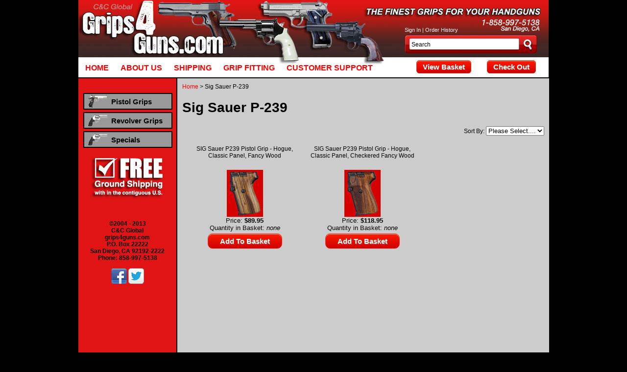

--- FILE ---
content_type: text/html
request_url: https://grips4guns.com/handgun_grips/Sig_239.html
body_size: 2825
content:

	
	
	
	
	

	
	
	
		
		
			
	
	
	
	<!DOCTYPE HTML PUBLIC "-//W3C//DTD HTML 4.01 Transitional//EN" "http://www.w3.org/TR/html4/loose.dtd"><html>
<head><title>Sig Sauer P-239 - grips4guns.com</title><base href="https://grips4guns.com/mm5/"><link rel="shortcut icon" href="/images/icon.ico"/><link href="/_css/global.css" rel="stylesheet" type="text/css" /><link href="/_css/buttons.css" rel="stylesheet" type="text/css" /><link href="/_css/flexdropdown.css" rel="stylesheet" type="text/css" /><style>#top_search {width: 370px;margin-right: -26px;}@-moz-document url-prefix() {#top_search {width:370px;margin-right:-40px;}}</style><!--[if IE]><style>.top-links {margin-left:65px;line-height:18px;}</style><![endif]-->
<link rel="canonical" href="https://grips4guns.com/handgun_grips/Sig_239.html"></head><body><div id="container"><div id="top_header"><div><div style="height:118px; width:300px; float:left; cursor:pointer;" onClick="window.location.href='https://grips4guns.com'"></div><div id="top_search"><div class="top-links"><a href="/LOGN.html">Sign In</a> | <a href="/ORHL.html">Order History</a></div><div style="clear:both;"><form method="post" action="/mm5/merchant.mvc?"><fieldset class="search"><input type="hidden" name="Store_Code" value="Pistol_Grips_Revolver_Grips"><input type="hidden" name="Screen" value="SRCH" /><table cellpadding="0" cellspacing="0" border="0"><tr><td><div style="float:left; width:240px;height:40px; background:url(/mm5/graphics/00000001/searchbg.png) no-repeat"><input type="text" name="Search" onClick="if(this.value=='Search'){this.value=''}" style="border: 0px; margin-top:8px; height:18px; margin-left:12px; width:216px" value="Search" class="box" /></div></td><td><div style="float:left"><input type="image" src="/mm5/graphics/00000001/searchbt.png"></div></td></tr></table></fieldset></form></div></div></div><div id="top_nav"><a href="https://grips4guns.com"><span class="TopNavButton" >HOME</span></a> <a href="/AU.html"> <span class="TopNavButton" >ABOUT US </span> </a> <a href="/SH.html"> <span class="TopNavButton" >SHIPPING </span> </a> <a href="/GF.html"> <span class="TopNavButton" >GRIP FITTING</span> </a> <a href="/CS.html"> <span class="TopNavButton" >CUSTOMER SUPPORT </span> </a><table width="275" border="0" align="right" cellpadding="5" cellspacing="0"><tr><td><a href="/BASK.html" class="basket">View Basket</a></td><td><a href="/OCST.html" class="basket">Check Out</a></td></tr></table></div></div><div id="content1"><table height="100%" border="0" cellspacing="0" cellpadding="0"><tr><td width="200" height="800" valign="top" bgcolor="#e01414"><div id="left_nav"> <a href="/handgun_grips/Pistol_Grips.html" title='Pistol Grips'><span class="left_button">Pistol Grips<div class="left_nav_graphic"> <img src="/images/global/pistol_grips.png" alt="Quality Pistol Grips" width="40" height="26" /></div></span> </a> <a href="/handgun_grips/Revolver_Grips.html" title='Revolver Grips'><span class="left_button">Revolver Grips<div class="left_nav_graphic"> <img src="/images/global/revolver_grips.png" alt="Quality Revolver Grips" width="40" height="25" /></div></span> </a> </span> </a><a href="/handgun_grips/Specials.html" title='Revolver Grips'><span class="left_button">Specials<div class="left_nav_graphic"> <img src="/images/global/revolver_grips.png" alt="Quality Revolver Grips" width="40" height="25" /></div></span> </a> </span> </a></div><div><img src="/images/free-shipping.png" ></div><div align="center" style="vertical-align:bottom; bottom:0px; color:#000; font-size:12px; font-weight:bold; font-family:Arial;"><p>&nbsp;</p><p>&copy;2004 - 2013<br />C&C Global<br />grips4guns.com<br />P.O. Box 22222<br />San Diego, CA 92192-2222<br />Phone: 858-997-5138<br clear="all"/><br/><a target="_blank" href="//www.facebook.com/4Grips"><img src="graphics/00000001/facebook.png"></a>&nbsp;<a target="_blank" href="//twitter.com/grips4guns "><img src="graphics/00000001/twitter.png"></a></p></div></td><td valign="top" style="background:url('/images/global/2ptstrip.jpg');"> <div id="info">
<form><a href="https://grips4guns.com/">Home</a>&#062; Sig Sauer P-239</form><br><div style="clear:both;"><div style="margin:6px 0 0 0;"><h1>Sig Sauer P-239</h1> </div><div style="float:right; margin:22px 0 0 0;"><form method="get" action="https://grips4guns.com/mm5/merchant.mvc?"><input type="hidden" name="Screen" value="CTGY" /><input type="hidden" name="Store_Code" value="Pistol_Grips_Revolver_Grips" /><input type="hidden" name="Category_Code" value="Sig_239" /><input type="hidden" name="Product_Code" value="" /><input type="hidden" name="Search" value="" /> <input type="hidden" name="Per_Page" value="" /><label for="Sort_By">Sort By:</label><select name="Sort_By" onchange="this.form.submit();"><option value="name-asc">Please Select....</option><option value="name_asc">Name a-z</option><option value="name_desc">Name z-a</option><option value="code_asc">Code a-z</option><option value="code_desc">Code z-a</option><option value="bestsellers">Best Selling</option><option value="price_asc">Lowest Price</option><option value="price_desc">Highest Price</option><option value="newest">Newest Items</option></select><noscript><input type="submit" value="go"></noscript></form></div></div><br clear="all"><div class="catProduct" style="margin-top:20px;"> <!--<div class="catProductImg"><a href="http://grips4guns.com/pistol_grips/Sig_239/2100601.html"><img src="graphics/00000001/th_2100601.jpg" border=0></a></div>--><div align="center" class="catProductInfo"><font face="Arial, Helvetica" size="-1"><span style="height:35px; display:block"> <a href="/pistol_grips/2100601.html" title="SIG Sauer P239 Pistol Grip - Hogue, Classic Panel, Fancy Wood">SIG Sauer P239 Pistol Grip - Hogue, Classic Panel, Fancy Wood</a></span><br clear="all"><a href="/pistol_grips/2100601.html"><img style="max-height:100px" src="graphics/00000001/th_2100601.jpg" title="SIG Sauer P239 Pistol Grip - Hogue, Classic Panel, Fancy Wood" alt="Quality SIG Sauer P239 Pistol Grip - Hogue, Classic Panel, Fancy Wood" border=0></a><br clear="all">Price: <b>$89.95</b><br>Quantity in Basket:<i>none</i></font><form method="post" action="https://grips4guns.com/mm5/merchant.mvc?"><input type="hidden" name="Action" value="ADPR"><input type="hidden" name="Screen" value="CTGY"><input type="hidden" name="SortBy" value=""><input type="hidden" name="Quantity" value=1><input type="hidden" name="Attributes" value="Yes"><input type="hidden" name="Store_Code" value="Pistol_Grips_Revolver_Grips"><input type="hidden" name="Offset" value=""><input type="hidden" name="Product_Code" value="2100601"><input type="hidden" name="Current_Product_Code" value=""><input type="hidden" name="Category_Code" value="Sig_239"><input style="margin:4px 0 0 0;" value="Add To Basket" type="submit" class="Addtobasket"></form></div></div><div class="catProduct" style="margin-top:20px;"> <!--<div class="catProductImg"><a href="http://grips4guns.com/pistol_grips/Sig_239/2100602.html"><img src="graphics/00000001/th_2100602.jpg" border=0></a></div>--><div align="center" class="catProductInfo"><font face="Arial, Helvetica" size="-1"><span style="height:35px; display:block"> <a href="/pistol_grips/2100602.html" title="SIG Sauer P239 Pistol Grip - Hogue, Classic Panel, Checkered Fancy Wood">SIG Sauer P239 Pistol Grip - Hogue, Classic Panel, Checkered Fancy Wood</a></span><br clear="all"><a href="/pistol_grips/2100602.html"><img style="max-height:100px" src="graphics/00000001/th_2100602.jpg" title="SIG Sauer P239 Pistol Grip - Hogue, Classic Panel, Checkered Fancy Wood" alt="Quality SIG Sauer P239 Pistol Grip - Hogue, Classic Panel, Checkered Fancy Wood" border=0></a><br clear="all">Price: <b>$118.95</b><br>Quantity in Basket:<i>none</i></font><form method="post" action="https://grips4guns.com/mm5/merchant.mvc?"><input type="hidden" name="Action" value="ADPR"><input type="hidden" name="Screen" value="CTGY"><input type="hidden" name="SortBy" value=""><input type="hidden" name="Quantity" value=1><input type="hidden" name="Attributes" value="Yes"><input type="hidden" name="Store_Code" value="Pistol_Grips_Revolver_Grips"><input type="hidden" name="Offset" value=""><input type="hidden" name="Product_Code" value="2100602"><input type="hidden" name="Current_Product_Code" value=""><input type="hidden" name="Category_Code" value="Sig_239"><input style="margin:4px 0 0 0;" value="Add To Basket" type="submit" class="Addtobasket"></form></div></div></div></td></tr></table></div></div><div id="footer"><p><strong>&copy;2025C&amp;C Global</strong></p><p><a href="https://grips4guns.com/handgun_grips/Pistol_Grips.html"><strong>Pistol Grips</strong></a><strong>:</strong> <a href="https://grips4guns.com/handgun_grips/Beretta_Pistol_Grips.html">Beretta Pistol Grips</a>, <a href="https://grips4guns.com/handgun_grips/Browning_Pistol_Grips.html">Browning Pistol Grips</a>, <a href="https://grips4guns.com/handgun_grips/Colt_Pistol_Grips.html">Colt Pistol Grips</a>, <a href="https://grips4guns.com/handgun_grips/CZ_Pistol_Grips.html">CZ Pistol Grips</a>, <a href="https://grips4guns.com/handgun_grips/Kimber_Pistol_Grips.html">Kimber Pistol Grips</a>, <a href="https://grips4guns.com/handgun_grips/Llama.html">Llama Pistol Grips</a>, <a href="https://grips4guns.com/handgun_grips/Para_Ordnance_Pistol_Grips.html">Para Ordnance Pistol Grips</a>, <a href="https://grips4guns.com/handgun_grips/Ruger_Pistol_Grips.html">Ruger Pistol Grips</a>, <a href="https://grips4guns.com/handgun_grips/Sig_Sauer_Pistol_Grips.html">Sig Sauer Pistol Grips</a>, <a href="https://grips4guns.com/handgun_grips/Smith_Wesson_Pistol_Grips.html">Smith &amp; Wesson Pistol Grips</a>, <a href="https://grips4guns.com/handgun_grips/Taurus_Pistol_Grips.html">Taurus Pistol Grips</a>, <a href="https://grips4guns.com/handgun_grips/Walther_Pistol_Grips.html">Walther Pistol Grips</a> , <a href="https://grips4guns.com/handgun_grips/Hogue_Rubber_Pistol_Grips.html">Hogue Rubber Pistol Grips</a><script type="text/javascript">var _gaq = _gaq || [];_gaq.push(['_setAccount', 'UA-9898238-6']);_gaq.push(['_trackPageview']);(function() {var ga = document.createElement('script'); ga.type = 'text/javascript'; ga.async = true;ga.src = ('https:' == document.location.protocol ? 'https://ssl' : 'http://www') + '.google-analytics.com/ga.js';var s = document.getElementsByTagName('script')[0]; s.parentNode.insertBefore(ga, s);})();</script><br><a href="https://grips4guns.com/handgun_grips/Revolver_Grips.html"><strong>Revolver Grips</strong></a><strong>:</strong> <a href="https://grips4guns.com/handgun_grips/Beretta_Revolver_Grips.html">Beretta Revolver Grips</a>, <a href="https://grips4guns.com/handgun_grips/Colt_Revolver_Grips.html">Colt Revolver Grips</a> , <a href="https://grips4guns.com/handgun_grips/Dan_Wesson_Revolver_Grips.html">Dan Wesson Revolver Grips</a> , <a href="https://grips4guns.com/handgun_grips/Ruger_Revolver_Grips.html">Ruger Revolver Grips</a> , <a href="https://grips4guns.com/handgun_grips/Smith_Wesson_Revolver_Grips.html">Smith &amp; Wesson Revolver Grips</a> , <a href="https://grips4guns.com/handgun_grips/Taurus_Revolver_Grips.html">Taurus Revolver Grips , </a><a href="https://grips4guns.com/handgun_grips/Hogue_Rubber_Revolver_Grips.html">Hogue Rubber Revolver Grips</a></p><p>&nbsp;</p><p>&nbsp;</p></div>
</body></html>

--- FILE ---
content_type: text/css
request_url: https://grips4guns.com/_css/global.css
body_size: 1794
content:
@charset "UTF-8";
/* CSS Document */

body {
	background-color: #000;
	background-repeat: no-repeat;
	padding: 0px;
	margin: 0px;
	background-position: center top;
	font-size: 12px;
}
a {
	text-decoration: none;
	font-size: 12px;
	color: #F00;
}
a:hover {
	text-decoration: underline;
}
a img {
	border: none;
}
h1 {
	font-size: 28px;
	padding: 0px;
	margin: 0px;
}
.home-menu {
	font-size: 12px;
	font-family: Arial, Helvetica, sans-serif;
	color: #000;
}
.home-menu a {
	font-size: 14px;
	color: #000;
}
.home-menu a:hover {
	text-decoration: underline;
}
#container {
	width: 960px;
	margin: 0 auto 0 auto;
	padding: 0px;
	box-shadow: 0px 0px 40px #000000;
	background-color: #CCC;
	clear: both;/*border-right-width: 1px;
	border-bottom-width: 1px;
	border-right-style: solid;
	border-bottom-style: solid;
	border-right-color: #FFF;
	border-bottom-color: #FFF;
	border-left-width: 1px;
	border-left-style: solid;
	border-left-color: #FFF;*/
}
#footer {
	width: 960px;
	font-family: Arial, Helvetica, sans-serif;
	font-size: 12px;
	background-color: #000;
	color: #FFF;
	text-align: center;
	margin-top: auto;
	margin-right: auto;
	margin-bottom: 0;
	margin-left: auto;
	padding: 0px;
}
#top_header {
	width: 960px;
	background-image: url(../images/global/G4G_Header.jpg);
	height: 158px;
	clear: both;
	position: relative;
	border-bottom-width: 2px;
	border-bottom-style: solid;
	border-bottom-color: #000;
}
#top_nav {
	width: 960px;
	height: 40px;
	clear: both;
	position: relative;/*top: 88px;*/
}
#top_search {
	width: 300px;
	height: 30px;
	position: relative;
	top: 55px;
	float: right;
}
.top-links {
	font-size: 11px;
	font-family: Arial;
	color: #FFF;
	margin-left: 50px;
	text-align: left;
}
.top-links a {
	font-size: 11px;
	color: #FFF;
	padding: 0;
	margin: 0;
}
#content1 {
	background-image: url(../images/global/right_nav_bg.jpg);
	background-repeat: repeat-y;
	width: 960px;
	top: -10px;
	padding: 0px;
	margin: 0px;
	clear: both;
}
#info {
	float: left;
	width: 739px;
	padding: 10px;
	font-family: Arial, Helvetica, sans-serif;
	font-size: 12px;
	font-weight: normal;
	color: #000;
	background-color: #CCC;
	border-left-width: 2px;
	border-left-style: solid;
	border-left-color: #000;
	
}
#left_nav {
	float: left;
	width: 180px;
	background-color: #e01414;
	padding-top: 30px;
	padding-right: 10px;
	padding-bottom: 10px;
	padding-left: 10px;
}
#left_nav a:hover {
	text-decoration: none
}
.left_button {
	width: 173px;
	height: 23px;
	line-height: 18px;
	font-family: Arial, Helvetica, sans-serif;
	font-size: 15px;
	color: #000;
	font-weight: bold;
	padding-top: 7px;
	padding-left: 5px;
	display: block;
	background-color: #999;
	border: 2px solid #000;
	margin-bottom: 5px;
}
.left_button:hover {
	background-color: #CCC;
	display: block;
}
.left_button:active {
	background-color: #fa350e;
	display: block;
}
/*.left_nav_graphic {
	float: right;
	position: relative;
	top: -5px;
	right: 5px;
}*/
.left_nav_graphic {
	float: left;
	position: relative;
	top: -5px;
	padding-right:10px;
	left:2px;
}
fieldset.search {
	border: none;
	width: 243px;
	height: 5px;
	margin-top: 0;
	margin-right: auto;
	margin-bottom: 0;
	margin-left: auto;
}
.search input, .search button {
	border: none;
	float: left;
}
.search input.box {
	color: #000;
	font-size: 12px;
	width: 175px;
	height: 22px;
	line-height: 22px;
	margin-right: 0px;
	padding-top: 3px;
	padding-right: 3px;
	padding-bottom: 3;
	padding-left: 3px;
	background: #FFF;/*background-image: url(../search_bg.gif);*//*background-repeat: no-repeat;*//*background-color: #666;
	border: thin solid #000;*/
}
.search input.box:focus {
	outline: none;
	background-image: url(../search_bg.gif);
	background-repeat: no-repeat;
}
.search button.btn {
	width: 54px;
	height: 26px;
	cursor: pointer;
	text-indent: -9999px;
	background-image: url(../images/global/search.gif);
	background-repeat: no-repeat;
	background-position: right top;
	left: 10px;
	margin-left: 5px;
}
.search button.btn:hover {
	background-image: url(../images/global/search.gif);
	background-repeat: no-repeat;
}
#logo {
	width: 120px;
	height: 120px;
	padding-top: 20px;
	padding-left: 20px;
	z-index: 350;
	position: relative;
	clear: both;
	visibility: visible;
	top: -120px;
}
#container_content {
	width: 940px;
	padding: 10px;
	position: relative;
	top: 0px;
	height: auto;
}
.home_features {
	width: 280px;
	float: left;
	background-color: #92ae6e;
	height: 76px;
	color: #FFF;
	font-family: Arial, Helvetica, sans-serif;
	border-bottom-width: 1px;
	border-bottom-style: solid;
	padding: 10px;
	margin-right: 10px;
}
.home_features:hover {
	width: 280px;
	float: left;
	background-color: #8dc644;
	height: 76px;
	color: #FFF;
	font-family: Arial, Helvetica, sans-serif;
	border-bottom-width: 1px;
	border-bottom-style: solid;
	padding: 10px;
	margin-right: 10px;
}
.home_features_image {
	width: 114px;
	height: 95px;
	clear: both;
	float: right;
	margin: -10px;
}
.home_features_headline {
	font-size: 18px;
	font-weight: bold;
	text-shadow: 1px 1px 2px #000000;
}
.home_features_teaser {
	font-size: 12px;
	font-weight: lighter;
	text-shadow: 1px 1px 2px #000000;
}
.home_features_upcoming {
	width: 280px;
	float: left;
	background-color: #FFF;
	font-family: Arial, Helvetica, sans-serif;
	border-bottom-width: 1px;
	border-bottom-style: solid;
	padding: 10px;
	margin-right: 0px;
	margin-top: 20px;
}
#container_left {
	width: 620px;
	float: left;
	margin-right: 20px;
	font-family: Arial, Helvetica, sans-serif;
	font-size: 12px;
	color: #3f3f3f;
}
#container_right {
	width: 300px;
	float: left;
}
.scocialmedia {
	float: right;
	height: 25px;
	width: 25px;
	padding-top: 10px;
	padding-right: 10px;
}
#nav_dropdown {
	background-color: #4A1C84;
	height: 27px;
	width: 500px;
	margin-left: 160px;
	margin-top: 55px;
	position: relative;
}
.nav_button {
	float: right;
	height: 24px;
	width: 330px;
	position: relative;
	text-align: right;
	margin: 0px;
	top: 5px;
}
.button {
	display: inline-block;
	outline: none;
	cursor: pointer;
	text-align: center;
	text-decoration: none;
	font-family: Arial, Helvetica, sans-serif;
	font-size: 16px;
	font-weight: bold;
	text-shadow: 0 1px 1px rgba(0, 0, 0, .3);
	-webkit-border-radius: .5em;
	-moz-border-radius: .5em;
	border-radius: .5em;
	-webkit-box-shadow: 0 1px 2px rgba(0, 0, 0, .2);
	-moz-box-shadow: 0 1px 2px rgba(0, 0, 0, .2);
	box-shadow: 0 1px 2px rgba(0, 0, 0, .2);
	border-right-width: 10px;
	border-right-style: solid;
	width: 132px;
	margin-right: 10px;
	margin-left: 10px;
	height: 13px;
	padding-top: 5px;
	padding-bottom: 9px;
	float: right;
}
.button:hover {
	text-decoration: none;
}
.button:active {
	position: relative;
	top: 1px;
}
.orange {
	color: #fef4e9;
	border: solid 1px #9a2a14;
	background: #9a2a14;
	background: -webkit-gradient(linear, left top, left bottom, from(#511b0b), to(#511b0b));
	background: -moz-linear-gradient(top, #cb2403, #9a2a14);
 filter:  progid:DXImageTransform.Microsoft.gradient(startColorstr='#ffffff', endColorstr='#ffffff');
}
.orange:hover {
	background: #f47c20;
	background: -webkit-gradient(linear, left top, left bottom, from(#511b0b), to(#511b0b));
	background: -moz-linear-gradient(top, #ff2a00, #ff2a00);
 filter:  progid:DXImageTransform.Microsoft.gradient(startColorstr='#ffffff', endColorstr='#ffffff');
}
.orange:active {
	color: #0F0;
	background: -webkit-gradient(linear, left top, left bottom, from(#511b0b), to(#511b0b));
	background: -moz-linear-gradient(top, #ff2a00, #ff2a00);
 filter:  progid:DXImageTransform.Microsoft.gradient(startColorstr='#ffffff', endColorstr='#ffffff');
}
.nav-button {
	float: right;
	margin: 0 10px 0 0;
}
.TopNavButton {
	height: 28px;
	/*background-color: #610d0d;*/
	display: block;
	float: left;
	/*border-right-width: 1px;
	border-right-style: solid;
	border-right-color: #FFF;*/
	font-family: Arial, Helvetica, sans-serif;
	font-size: 16px;
	font-weight: bold;
	text-decoration: none;
	text-align: center;
	vertical-align: middle;
	padding-top: 12px;
	padding-right: 10px;
	padding-left: 14px;
	color: #F00;
}
/*.TopNavButton:hover {
	background-color: #b40707;
	display: block;
	}*/
/*.TopNavButton:active {
	background-color: #b40707;
	display: block;
	}*/
.breadcrums {
	padding-left: 145px;
}
.clear {
}
.catNav {
	/*	-moz-column-count: 2;
	-moz-column-gap: 12px;
	-webkit-column-count: 2;
	-webkit-column-gap: 20px;
	column-count: 2;
	column-gap: 20px;*/
	width: 600px;
	font-family: Arial, Helvetica, sans-serif;
	font-size: 18px;
	text-decoration: none;
	color: #000;
	clear: both;
	padding-top: 0px;
	padding-right: 0;
	padding-bottom: 0;
	padding-left: 0;
}
.catNav a:link {
	color: #000;
	text-decoration: none;
	font-family: Arial, Helvetica, sans-serif;
	font-weight: normal;
	font-size: 18px;
}
.catNav a:visited {
	color: #000;
		font-size: 18px;

}
.catNav a:hover {
	color: #F00;
		font-size: 18px;

}
.catNav a:active {
	color: #F00;
}
.catProduct {
	width: 230px;
	/*height: 100px;*/
	float: left;
	margin-top: 10px;
	margin-left: 10px;
	color: #000;
	padding-bottom: 20px;
}
.catProduct a:link {
	color: #000;
}
.catProduct a:hover {
	color: #F00;
}

.catProduct a:visited {
	color: #000;
}
.catProductImg {
	width: 100px;
	height: 100px;
	margin: 4px 0 4px 0;/*float: left;*/
}
.catProductInfo {
	width: 225px;
	height: 220px;
	float: left;
	margin-left: 5px;
	font-size: 20px;
}


--- FILE ---
content_type: text/css
request_url: https://grips4guns.com/_css/flexdropdown.css
body_size: 357
content:
.flexdropdownmenu, .flexdropdownmenu ul{ /*topmost and sub ULs, respectively*/
	font: normal 13px Verdana;
	margin: 0;
	padding: 0;
	position: absolute;
	left: 0;
	top: 0;
	list-style-type: none;
	border: 1px solid black;
	border-bottom-width: 0;
	visibility: hidden;
	display: none; /*collapse all sub menus to begin with*/
	box-shadow: 3px 3px 8px #818181; /*shadow for CSS3 capable browsers.*/
	-webkit-box-shadow: 3px 3px 8px #2b2c24;
	-moz-box-shadow: 3px 3px 8px #2b2c24;
	background-color: #561700;
}


.flexdropdownmenu li{
	position: relative;
	background-color: #2b2c24;
}

.flexdropdownmenu li a{
	display: block;
	width: 160px; /*width of menu (not including side paddings)*/
	color: #FFF;
	border-bottom: 1px solid black;
	text-decoration: none;
	padding: 4px 5px;
	background-color: #2b2c24;
}

* html .flexdropdownmenu li{ /*IE6 CSS hack*/
display: inline-block;
width: 170px; /*width of menu (include side paddings of LI A*/
}

.flexdropdownmenu li a:hover, .flexdropdownmenu li.selected>a{
	background-color: #8c9270;
}

.rightarrowclass{
position: absolute;
top: 6px;
right: 5px;
}
